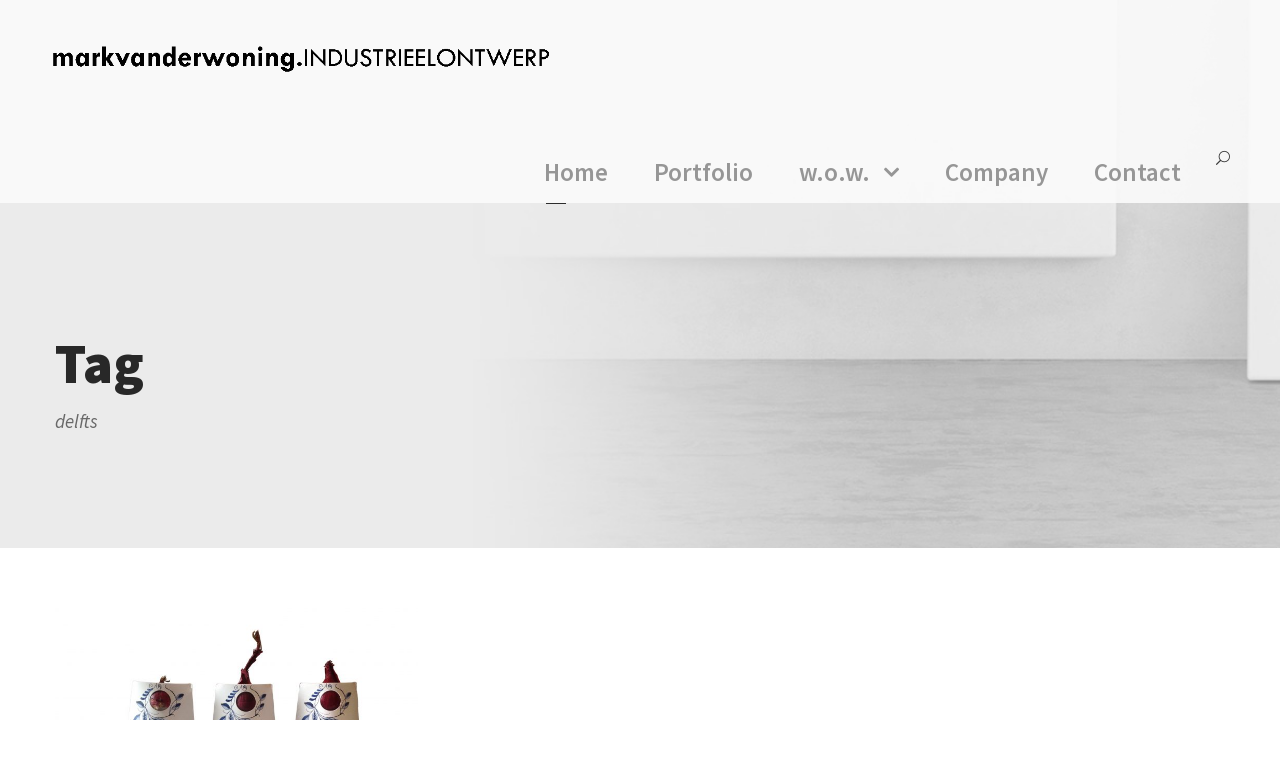

--- FILE ---
content_type: text/html; charset=UTF-8
request_url: https://markvanderwoning.nl/portfolio_tag/delfts/
body_size: 7276
content:
<!DOCTYPE html>
<html lang="nl" class="no-js">
<head>
	<meta charset="UTF-8">
	<meta name="viewport" content="width=device-width, initial-scale=1">
	<link rel="profile" href="http://gmpg.org/xfn/11">
	<link rel="pingback" href="https://markvanderwoning.nl/wordpress/xmlrpc.php">
	<meta name='robots' content='index, follow, max-image-preview:large, max-snippet:-1, max-video-preview:-1' />

	<!-- This site is optimized with the Yoast SEO plugin v19.4 - https://yoast.com/wordpress/plugins/seo/ -->
	<title>delfts Archives - markvanderwoning.INDUSTRIEELONTWERP</title>
	<link rel="canonical" href="https://markvanderwoning.nl/portfolio_tag/delfts/" />
	<meta property="og:locale" content="nl_NL" />
	<meta property="og:type" content="article" />
	<meta property="og:title" content="delfts Archives - markvanderwoning.INDUSTRIEELONTWERP" />
	<meta property="og:url" content="https://markvanderwoning.nl/portfolio_tag/delfts/" />
	<meta property="og:site_name" content="markvanderwoning.INDUSTRIEELONTWERP" />
	<meta name="twitter:card" content="summary_large_image" />
	<script type="application/ld+json" class="yoast-schema-graph">{"@context":"https://schema.org","@graph":[{"@type":"WebSite","@id":"https://markvanderwoning.nl/#website","url":"https://markvanderwoning.nl/","name":"markvanderwoning.INDUSTRIEELONTWERP","description":"","potentialAction":[{"@type":"SearchAction","target":{"@type":"EntryPoint","urlTemplate":"https://markvanderwoning.nl/?s={search_term_string}"},"query-input":"required name=search_term_string"}],"inLanguage":"nl"},{"@type":"ImageObject","inLanguage":"nl","@id":"https://markvanderwoning.nl/portfolio_tag/delfts/#primaryimage","url":"https://markvanderwoning.nl/wordpress/wp-content/uploads/2017/02/presentatiefotometuien-copy.jpg","contentUrl":"https://markvanderwoning.nl/wordpress/wp-content/uploads/2017/02/presentatiefotometuien-copy.jpg","width":3264,"height":2448,"caption":"3Acint vouwvaas voor Hyacinth bloembol"},{"@type":"CollectionPage","@id":"https://markvanderwoning.nl/portfolio_tag/delfts/","url":"https://markvanderwoning.nl/portfolio_tag/delfts/","name":"delfts Archives - markvanderwoning.INDUSTRIEELONTWERP","isPartOf":{"@id":"https://markvanderwoning.nl/#website"},"primaryImageOfPage":{"@id":"https://markvanderwoning.nl/portfolio_tag/delfts/#primaryimage"},"image":{"@id":"https://markvanderwoning.nl/portfolio_tag/delfts/#primaryimage"},"thumbnailUrl":"https://markvanderwoning.nl/wordpress/wp-content/uploads/2017/02/presentatiefotometuien-copy.jpg","breadcrumb":{"@id":"https://markvanderwoning.nl/portfolio_tag/delfts/#breadcrumb"},"inLanguage":"nl"},{"@type":"BreadcrumbList","@id":"https://markvanderwoning.nl/portfolio_tag/delfts/#breadcrumb","itemListElement":[{"@type":"ListItem","position":1,"name":"Home","item":"https://markvanderwoning.nl/"},{"@type":"ListItem","position":2,"name":"delfts"}]}]}</script>
	<!-- / Yoast SEO plugin. -->


<link rel='dns-prefetch' href='//fonts.googleapis.com' />
<link rel='dns-prefetch' href='//s.w.org' />
<link rel="alternate" type="application/rss+xml" title="markvanderwoning.INDUSTRIEELONTWERP &raquo; Feed" href="https://markvanderwoning.nl/feed/" />
<link rel="alternate" type="application/rss+xml" title="markvanderwoning.INDUSTRIEELONTWERP &raquo; Reactiesfeed" href="https://markvanderwoning.nl/comments/feed/" />
<link rel="alternate" type="application/rss+xml" title="Feed markvanderwoning.INDUSTRIEELONTWERP &raquo; delfts Portfolio Tag" href="https://markvanderwoning.nl/portfolio_tag/delfts/feed/" />
<script type="text/javascript">
window._wpemojiSettings = {"baseUrl":"https:\/\/s.w.org\/images\/core\/emoji\/14.0.0\/72x72\/","ext":".png","svgUrl":"https:\/\/s.w.org\/images\/core\/emoji\/14.0.0\/svg\/","svgExt":".svg","source":{"concatemoji":"https:\/\/markvanderwoning.nl\/wordpress\/wp-includes\/js\/wp-emoji-release.min.js?ver=6.0.11"}};
/*! This file is auto-generated */
!function(e,a,t){var n,r,o,i=a.createElement("canvas"),p=i.getContext&&i.getContext("2d");function s(e,t){var a=String.fromCharCode,e=(p.clearRect(0,0,i.width,i.height),p.fillText(a.apply(this,e),0,0),i.toDataURL());return p.clearRect(0,0,i.width,i.height),p.fillText(a.apply(this,t),0,0),e===i.toDataURL()}function c(e){var t=a.createElement("script");t.src=e,t.defer=t.type="text/javascript",a.getElementsByTagName("head")[0].appendChild(t)}for(o=Array("flag","emoji"),t.supports={everything:!0,everythingExceptFlag:!0},r=0;r<o.length;r++)t.supports[o[r]]=function(e){if(!p||!p.fillText)return!1;switch(p.textBaseline="top",p.font="600 32px Arial",e){case"flag":return s([127987,65039,8205,9895,65039],[127987,65039,8203,9895,65039])?!1:!s([55356,56826,55356,56819],[55356,56826,8203,55356,56819])&&!s([55356,57332,56128,56423,56128,56418,56128,56421,56128,56430,56128,56423,56128,56447],[55356,57332,8203,56128,56423,8203,56128,56418,8203,56128,56421,8203,56128,56430,8203,56128,56423,8203,56128,56447]);case"emoji":return!s([129777,127995,8205,129778,127999],[129777,127995,8203,129778,127999])}return!1}(o[r]),t.supports.everything=t.supports.everything&&t.supports[o[r]],"flag"!==o[r]&&(t.supports.everythingExceptFlag=t.supports.everythingExceptFlag&&t.supports[o[r]]);t.supports.everythingExceptFlag=t.supports.everythingExceptFlag&&!t.supports.flag,t.DOMReady=!1,t.readyCallback=function(){t.DOMReady=!0},t.supports.everything||(n=function(){t.readyCallback()},a.addEventListener?(a.addEventListener("DOMContentLoaded",n,!1),e.addEventListener("load",n,!1)):(e.attachEvent("onload",n),a.attachEvent("onreadystatechange",function(){"complete"===a.readyState&&t.readyCallback()})),(e=t.source||{}).concatemoji?c(e.concatemoji):e.wpemoji&&e.twemoji&&(c(e.twemoji),c(e.wpemoji)))}(window,document,window._wpemojiSettings);
</script>
<style type="text/css">
img.wp-smiley,
img.emoji {
	display: inline !important;
	border: none !important;
	box-shadow: none !important;
	height: 1em !important;
	width: 1em !important;
	margin: 0 0.07em !important;
	vertical-align: -0.1em !important;
	background: none !important;
	padding: 0 !important;
}
</style>
	<link rel='stylesheet' id='wp-block-library-css'  href='https://markvanderwoning.nl/wordpress/wp-includes/css/dist/block-library/style.min.css?ver=6.0.11' type='text/css' media='all' />
<style id='global-styles-inline-css' type='text/css'>
body{--wp--preset--color--black: #000000;--wp--preset--color--cyan-bluish-gray: #abb8c3;--wp--preset--color--white: #ffffff;--wp--preset--color--pale-pink: #f78da7;--wp--preset--color--vivid-red: #cf2e2e;--wp--preset--color--luminous-vivid-orange: #ff6900;--wp--preset--color--luminous-vivid-amber: #fcb900;--wp--preset--color--light-green-cyan: #7bdcb5;--wp--preset--color--vivid-green-cyan: #00d084;--wp--preset--color--pale-cyan-blue: #8ed1fc;--wp--preset--color--vivid-cyan-blue: #0693e3;--wp--preset--color--vivid-purple: #9b51e0;--wp--preset--gradient--vivid-cyan-blue-to-vivid-purple: linear-gradient(135deg,rgba(6,147,227,1) 0%,rgb(155,81,224) 100%);--wp--preset--gradient--light-green-cyan-to-vivid-green-cyan: linear-gradient(135deg,rgb(122,220,180) 0%,rgb(0,208,130) 100%);--wp--preset--gradient--luminous-vivid-amber-to-luminous-vivid-orange: linear-gradient(135deg,rgba(252,185,0,1) 0%,rgba(255,105,0,1) 100%);--wp--preset--gradient--luminous-vivid-orange-to-vivid-red: linear-gradient(135deg,rgba(255,105,0,1) 0%,rgb(207,46,46) 100%);--wp--preset--gradient--very-light-gray-to-cyan-bluish-gray: linear-gradient(135deg,rgb(238,238,238) 0%,rgb(169,184,195) 100%);--wp--preset--gradient--cool-to-warm-spectrum: linear-gradient(135deg,rgb(74,234,220) 0%,rgb(151,120,209) 20%,rgb(207,42,186) 40%,rgb(238,44,130) 60%,rgb(251,105,98) 80%,rgb(254,248,76) 100%);--wp--preset--gradient--blush-light-purple: linear-gradient(135deg,rgb(255,206,236) 0%,rgb(152,150,240) 100%);--wp--preset--gradient--blush-bordeaux: linear-gradient(135deg,rgb(254,205,165) 0%,rgb(254,45,45) 50%,rgb(107,0,62) 100%);--wp--preset--gradient--luminous-dusk: linear-gradient(135deg,rgb(255,203,112) 0%,rgb(199,81,192) 50%,rgb(65,88,208) 100%);--wp--preset--gradient--pale-ocean: linear-gradient(135deg,rgb(255,245,203) 0%,rgb(182,227,212) 50%,rgb(51,167,181) 100%);--wp--preset--gradient--electric-grass: linear-gradient(135deg,rgb(202,248,128) 0%,rgb(113,206,126) 100%);--wp--preset--gradient--midnight: linear-gradient(135deg,rgb(2,3,129) 0%,rgb(40,116,252) 100%);--wp--preset--duotone--dark-grayscale: url('#wp-duotone-dark-grayscale');--wp--preset--duotone--grayscale: url('#wp-duotone-grayscale');--wp--preset--duotone--purple-yellow: url('#wp-duotone-purple-yellow');--wp--preset--duotone--blue-red: url('#wp-duotone-blue-red');--wp--preset--duotone--midnight: url('#wp-duotone-midnight');--wp--preset--duotone--magenta-yellow: url('#wp-duotone-magenta-yellow');--wp--preset--duotone--purple-green: url('#wp-duotone-purple-green');--wp--preset--duotone--blue-orange: url('#wp-duotone-blue-orange');--wp--preset--font-size--small: 13px;--wp--preset--font-size--medium: 20px;--wp--preset--font-size--large: 36px;--wp--preset--font-size--x-large: 42px;}.has-black-color{color: var(--wp--preset--color--black) !important;}.has-cyan-bluish-gray-color{color: var(--wp--preset--color--cyan-bluish-gray) !important;}.has-white-color{color: var(--wp--preset--color--white) !important;}.has-pale-pink-color{color: var(--wp--preset--color--pale-pink) !important;}.has-vivid-red-color{color: var(--wp--preset--color--vivid-red) !important;}.has-luminous-vivid-orange-color{color: var(--wp--preset--color--luminous-vivid-orange) !important;}.has-luminous-vivid-amber-color{color: var(--wp--preset--color--luminous-vivid-amber) !important;}.has-light-green-cyan-color{color: var(--wp--preset--color--light-green-cyan) !important;}.has-vivid-green-cyan-color{color: var(--wp--preset--color--vivid-green-cyan) !important;}.has-pale-cyan-blue-color{color: var(--wp--preset--color--pale-cyan-blue) !important;}.has-vivid-cyan-blue-color{color: var(--wp--preset--color--vivid-cyan-blue) !important;}.has-vivid-purple-color{color: var(--wp--preset--color--vivid-purple) !important;}.has-black-background-color{background-color: var(--wp--preset--color--black) !important;}.has-cyan-bluish-gray-background-color{background-color: var(--wp--preset--color--cyan-bluish-gray) !important;}.has-white-background-color{background-color: var(--wp--preset--color--white) !important;}.has-pale-pink-background-color{background-color: var(--wp--preset--color--pale-pink) !important;}.has-vivid-red-background-color{background-color: var(--wp--preset--color--vivid-red) !important;}.has-luminous-vivid-orange-background-color{background-color: var(--wp--preset--color--luminous-vivid-orange) !important;}.has-luminous-vivid-amber-background-color{background-color: var(--wp--preset--color--luminous-vivid-amber) !important;}.has-light-green-cyan-background-color{background-color: var(--wp--preset--color--light-green-cyan) !important;}.has-vivid-green-cyan-background-color{background-color: var(--wp--preset--color--vivid-green-cyan) !important;}.has-pale-cyan-blue-background-color{background-color: var(--wp--preset--color--pale-cyan-blue) !important;}.has-vivid-cyan-blue-background-color{background-color: var(--wp--preset--color--vivid-cyan-blue) !important;}.has-vivid-purple-background-color{background-color: var(--wp--preset--color--vivid-purple) !important;}.has-black-border-color{border-color: var(--wp--preset--color--black) !important;}.has-cyan-bluish-gray-border-color{border-color: var(--wp--preset--color--cyan-bluish-gray) !important;}.has-white-border-color{border-color: var(--wp--preset--color--white) !important;}.has-pale-pink-border-color{border-color: var(--wp--preset--color--pale-pink) !important;}.has-vivid-red-border-color{border-color: var(--wp--preset--color--vivid-red) !important;}.has-luminous-vivid-orange-border-color{border-color: var(--wp--preset--color--luminous-vivid-orange) !important;}.has-luminous-vivid-amber-border-color{border-color: var(--wp--preset--color--luminous-vivid-amber) !important;}.has-light-green-cyan-border-color{border-color: var(--wp--preset--color--light-green-cyan) !important;}.has-vivid-green-cyan-border-color{border-color: var(--wp--preset--color--vivid-green-cyan) !important;}.has-pale-cyan-blue-border-color{border-color: var(--wp--preset--color--pale-cyan-blue) !important;}.has-vivid-cyan-blue-border-color{border-color: var(--wp--preset--color--vivid-cyan-blue) !important;}.has-vivid-purple-border-color{border-color: var(--wp--preset--color--vivid-purple) !important;}.has-vivid-cyan-blue-to-vivid-purple-gradient-background{background: var(--wp--preset--gradient--vivid-cyan-blue-to-vivid-purple) !important;}.has-light-green-cyan-to-vivid-green-cyan-gradient-background{background: var(--wp--preset--gradient--light-green-cyan-to-vivid-green-cyan) !important;}.has-luminous-vivid-amber-to-luminous-vivid-orange-gradient-background{background: var(--wp--preset--gradient--luminous-vivid-amber-to-luminous-vivid-orange) !important;}.has-luminous-vivid-orange-to-vivid-red-gradient-background{background: var(--wp--preset--gradient--luminous-vivid-orange-to-vivid-red) !important;}.has-very-light-gray-to-cyan-bluish-gray-gradient-background{background: var(--wp--preset--gradient--very-light-gray-to-cyan-bluish-gray) !important;}.has-cool-to-warm-spectrum-gradient-background{background: var(--wp--preset--gradient--cool-to-warm-spectrum) !important;}.has-blush-light-purple-gradient-background{background: var(--wp--preset--gradient--blush-light-purple) !important;}.has-blush-bordeaux-gradient-background{background: var(--wp--preset--gradient--blush-bordeaux) !important;}.has-luminous-dusk-gradient-background{background: var(--wp--preset--gradient--luminous-dusk) !important;}.has-pale-ocean-gradient-background{background: var(--wp--preset--gradient--pale-ocean) !important;}.has-electric-grass-gradient-background{background: var(--wp--preset--gradient--electric-grass) !important;}.has-midnight-gradient-background{background: var(--wp--preset--gradient--midnight) !important;}.has-small-font-size{font-size: var(--wp--preset--font-size--small) !important;}.has-medium-font-size{font-size: var(--wp--preset--font-size--medium) !important;}.has-large-font-size{font-size: var(--wp--preset--font-size--large) !important;}.has-x-large-font-size{font-size: var(--wp--preset--font-size--x-large) !important;}
</style>
<link rel='stylesheet' id='contact-form-7-css'  href='https://markvanderwoning.nl/wordpress/wp-content/plugins/contact-form-7/includes/css/styles.css?ver=5.6.1' type='text/css' media='all' />
<link rel='stylesheet' id='gdlr-core-google-font-css'  href='https://fonts.googleapis.com/css?family=Source+Sans+Pro%3A200%2C200italic%2C300%2C300italic%2Cregular%2Citalic%2C600%2C600italic%2C700%2C700italic%2C900%2C900italic&#038;subset=latin%2Clatin-ext%2Cvietnamese&#038;ver=6.0.11' type='text/css' media='all' />
<link rel='stylesheet' id='font-awesome-css'  href='https://markvanderwoning.nl/wordpress/wp-content/plugins/goodlayers-core/plugins/fontawesome/font-awesome.css?ver=6.0.11' type='text/css' media='all' />
<link rel='stylesheet' id='elegant-font-css'  href='https://markvanderwoning.nl/wordpress/wp-content/plugins/goodlayers-core/plugins/elegant/elegant-font.css?ver=6.0.11' type='text/css' media='all' />
<link rel='stylesheet' id='gdlr-core-plugin-css'  href='https://markvanderwoning.nl/wordpress/wp-content/plugins/goodlayers-core/plugins/style.css?ver=1659427844' type='text/css' media='all' />
<link rel='stylesheet' id='gdlr-core-page-builder-css'  href='https://markvanderwoning.nl/wordpress/wp-content/plugins/goodlayers-core/include/css/page-builder.css?ver=6.0.11' type='text/css' media='all' />
<link rel='stylesheet' id='rs-plugin-settings-css'  href='https://markvanderwoning.nl/wordpress/wp-content/plugins/revslider/public/assets/css/rs6.css?ver=6.2.7' type='text/css' media='all' />
<style id='rs-plugin-settings-inline-css' type='text/css'>
#rs-demo-id {}
</style>
<link rel='stylesheet' id='kleanity-style-core-css'  href='https://markvanderwoning.nl/wordpress/wp-content/themes/kleanity/css/style-core.css?ver=6.0.11' type='text/css' media='all' />
<link rel='stylesheet' id='kleanity-custom-style-css'  href='https://markvanderwoning.nl/wordpress/wp-content/uploads/kleanity-style-custom.css?1659427733&#038;ver=6.0.11' type='text/css' media='all' />
<script type='text/javascript' src='https://markvanderwoning.nl/wordpress/wp-includes/js/jquery/jquery.min.js?ver=3.6.0' id='jquery-core-js'></script>
<script type='text/javascript' src='https://markvanderwoning.nl/wordpress/wp-includes/js/jquery/jquery-migrate.min.js?ver=3.3.2' id='jquery-migrate-js'></script>
<script type='text/javascript' src='https://markvanderwoning.nl/wordpress/wp-content/plugins/revslider/public/assets/js/rbtools.min.js?ver=6.0.3' id='tp-tools-js'></script>
<script type='text/javascript' src='https://markvanderwoning.nl/wordpress/wp-content/plugins/revslider/public/assets/js/rs6.min.js?ver=6.2.7' id='revmin-js'></script>
<link rel="https://api.w.org/" href="https://markvanderwoning.nl/wp-json/" /><link rel="EditURI" type="application/rsd+xml" title="RSD" href="https://markvanderwoning.nl/wordpress/xmlrpc.php?rsd" />
<link rel="wlwmanifest" type="application/wlwmanifest+xml" href="https://markvanderwoning.nl/wordpress/wp-includes/wlwmanifest.xml" /> 
<meta name="generator" content="WordPress 6.0.11" />
<meta name="generator" content="Site Kit by Google 1.80.0" /><!--[if lt IE 9]>
<script src="https://markvanderwoning.nl/wordpress/wp-content/themes/kleanity/js/html5.js"></script>
<![endif]-->
<style type="text/css">.recentcomments a{display:inline !important;padding:0 !important;margin:0 !important;}</style><meta name="generator" content="Powered by Slider Revolution 6.2.7 - responsive, Mobile-Friendly Slider Plugin for WordPress with comfortable drag and drop interface." />
<link rel="icon" href="https://markvanderwoning.nl/wordpress/wp-content/uploads/2014/04/cropped-wpb1600_01-32x32.jpg" sizes="32x32" />
<link rel="icon" href="https://markvanderwoning.nl/wordpress/wp-content/uploads/2014/04/cropped-wpb1600_01-192x192.jpg" sizes="192x192" />
<link rel="apple-touch-icon" href="https://markvanderwoning.nl/wordpress/wp-content/uploads/2014/04/cropped-wpb1600_01-180x180.jpg" />
<meta name="msapplication-TileImage" content="https://markvanderwoning.nl/wordpress/wp-content/uploads/2014/04/cropped-wpb1600_01-270x270.jpg" />
<script type="text/javascript">function setREVStartSize(e){
			//window.requestAnimationFrame(function() {				 
				window.RSIW = window.RSIW===undefined ? window.innerWidth : window.RSIW;	
				window.RSIH = window.RSIH===undefined ? window.innerHeight : window.RSIH;	
				try {								
					var pw = document.getElementById(e.c).parentNode.offsetWidth,
						newh;
					pw = pw===0 || isNaN(pw) ? window.RSIW : pw;
					e.tabw = e.tabw===undefined ? 0 : parseInt(e.tabw);
					e.thumbw = e.thumbw===undefined ? 0 : parseInt(e.thumbw);
					e.tabh = e.tabh===undefined ? 0 : parseInt(e.tabh);
					e.thumbh = e.thumbh===undefined ? 0 : parseInt(e.thumbh);
					e.tabhide = e.tabhide===undefined ? 0 : parseInt(e.tabhide);
					e.thumbhide = e.thumbhide===undefined ? 0 : parseInt(e.thumbhide);
					e.mh = e.mh===undefined || e.mh=="" || e.mh==="auto" ? 0 : parseInt(e.mh,0);		
					if(e.layout==="fullscreen" || e.l==="fullscreen") 						
						newh = Math.max(e.mh,window.RSIH);					
					else{					
						e.gw = Array.isArray(e.gw) ? e.gw : [e.gw];
						for (var i in e.rl) if (e.gw[i]===undefined || e.gw[i]===0) e.gw[i] = e.gw[i-1];					
						e.gh = e.el===undefined || e.el==="" || (Array.isArray(e.el) && e.el.length==0)? e.gh : e.el;
						e.gh = Array.isArray(e.gh) ? e.gh : [e.gh];
						for (var i in e.rl) if (e.gh[i]===undefined || e.gh[i]===0) e.gh[i] = e.gh[i-1];
											
						var nl = new Array(e.rl.length),
							ix = 0,						
							sl;					
						e.tabw = e.tabhide>=pw ? 0 : e.tabw;
						e.thumbw = e.thumbhide>=pw ? 0 : e.thumbw;
						e.tabh = e.tabhide>=pw ? 0 : e.tabh;
						e.thumbh = e.thumbhide>=pw ? 0 : e.thumbh;					
						for (var i in e.rl) nl[i] = e.rl[i]<window.RSIW ? 0 : e.rl[i];
						sl = nl[0];									
						for (var i in nl) if (sl>nl[i] && nl[i]>0) { sl = nl[i]; ix=i;}															
						var m = pw>(e.gw[ix]+e.tabw+e.thumbw) ? 1 : (pw-(e.tabw+e.thumbw)) / (e.gw[ix]);					
						newh =  (e.gh[ix] * m) + (e.tabh + e.thumbh);
					}				
					if(window.rs_init_css===undefined) window.rs_init_css = document.head.appendChild(document.createElement("style"));					
					document.getElementById(e.c).height = newh+"px";
					window.rs_init_css.innerHTML += "#"+e.c+"_wrapper { height: "+newh+"px }";				
				} catch(e){
					console.log("Failure at Presize of Slider:" + e)
				}					   
			//});
		  };</script>
		<style type="text/css" id="wp-custom-css">
			/*
Je kunt hier je eigen CSS toevoegen.

Klik op het help icoon om meer te leren.
*/

.tiled-gallery .gallery-row {
margin-bottom: 2px;
width: 111% !important;
}
.tiled-gallery .gallery-group {
margin-right: 2px;
}		</style>
		</head>

<body class="archive tax-portfolio_tag term-delfts term-148 gdlr-core-body kleanity-body kleanity-body-front kleanity-full  kleanity-with-sticky-navigation gdlr-core-link-to-lightbox">
<div class="kleanity-mobile-header-wrap" ><div class="kleanity-mobile-header kleanity-header-background kleanity-style-slide" id="kleanity-mobile-header" ><div class="kleanity-mobile-header-container kleanity-container" ><div class="kleanity-logo  kleanity-item-pdlr"><div class="kleanity-logo-inner"><a href="https://markvanderwoning.nl/" ><img src="https://markvanderwoning.nl/wordpress/wp-content/uploads/2017/02/logo_markvanderwoning.INDUSTRIEELONTWERP-e1595416708774.gif" alt="" width="904" height="59" title="logo_markvanderwoning.INDUSTRIEELONTWERP" /></a></div></div><div class="kleanity-mobile-menu-right" ><div class="kleanity-main-menu-search" id="kleanity-mobile-top-search" ><i class="fa fa-search" ></i></div><div class="kleanity-top-search-wrap" >
	<div class="kleanity-top-search-close" ></div>

	<div class="kleanity-top-search-row" >
		<div class="kleanity-top-search-cell" >
			<form role="search" method="get" class="search-form" action="https://markvanderwoning.nl/">
	<input type="text" class="search-field kleanity-title-font" placeholder="Search..." value="" name="s">
	<div class="kleanity-top-search-submit"><i class="fa fa-search" ></i></div>
	<input type="submit" class="search-submit" value="Search">
	<div class="kleanity-top-search-close"><i class="icon_close" ></i></div>
</form>
		</div>
	</div>

</div>
<div class="kleanity-mobile-menu" ><a class="kleanity-mm-menu-button kleanity-mobile-menu-button kleanity-mobile-button-hamburger-with-border" href="#kleanity-mobile-menu" ><i class="fa fa-bars" ></i></a><div class="kleanity-mm-menu-wrap kleanity-navigation-font" id="kleanity-mobile-menu" data-slide="right" ><ul id="menu-menu-markvanderwoning-industrieelontwerp" class="m-menu"><li class="menu-item menu-item-type-post_type menu-item-object-page menu-item-home menu-item-5578"><a href="https://markvanderwoning.nl/">Home</a></li>
<li class="menu-item menu-item-type-post_type menu-item-object-page menu-item-5571"><a href="https://markvanderwoning.nl/full-portfolio/">Portfolio</a></li>
<li class="menu-item menu-item-type-post_type menu-item-object-page menu-item-has-children menu-item-4841"><a href="https://markvanderwoning.nl/werkwijze/">w.o.w.</a>
<ul class="sub-menu">
	<li class="menu-item menu-item-type-post_type menu-item-object-page menu-item-4772"><a href="https://markvanderwoning.nl/visiemissie/">Vision &#038; Mission</a></li>
	<li class="menu-item menu-item-type-post_type menu-item-object-page menu-item-4824"><a href="https://markvanderwoning.nl/proces/">Process &#038; Services</a></li>
	<li class="menu-item menu-item-type-post_type menu-item-object-page menu-item-4938"><a href="https://markvanderwoning.nl/over-mij-2/">About &#038;  in house competences</a></li>
</ul>
</li>
<li class="menu-item menu-item-type-post_type menu-item-object-page menu-item-4511"><a href="https://markvanderwoning.nl/mijn-bedrijf/">Company</a></li>
<li class="menu-item menu-item-type-post_type menu-item-object-page menu-item-4534"><a href="https://markvanderwoning.nl/contact-2/">Contact</a></li>
</ul></div></div></div></div></div></div><div class="kleanity-body-outer-wrapper ">
		<div class="kleanity-body-wrapper clearfix  kleanity-with-transparent-header kleanity-with-frame">
	<div class="kleanity-header-background-transparent" >	
<header class="kleanity-header-wrap kleanity-header-style-plain  kleanity-style-menu-right kleanity-sticky-navigation kleanity-style-slide" >
	<div class="kleanity-header-background" ></div>
	<div class="kleanity-header-container  kleanity-header-full">
			
		<div class="kleanity-header-container-inner clearfix">
			<div class="kleanity-logo  kleanity-item-pdlr"><div class="kleanity-logo-inner"><a href="https://markvanderwoning.nl/" ><img src="https://markvanderwoning.nl/wordpress/wp-content/uploads/2017/02/logo_markvanderwoning.INDUSTRIEELONTWERP-e1595416708774.gif" alt="" width="904" height="59" title="logo_markvanderwoning.INDUSTRIEELONTWERP" /></a></div></div>			<div class="kleanity-navigation kleanity-item-pdlr clearfix kleanity-navigation-submenu-indicator " >
			<div class="kleanity-main-menu" id="kleanity-main-menu" ><ul id="menu-menu-markvanderwoning-industrieelontwerp-1" class="sf-menu"><li  class="menu-item menu-item-type-post_type menu-item-object-page menu-item-home menu-item-5578 kleanity-normal-menu"><a href="https://markvanderwoning.nl/">Home</a></li>
<li  class="menu-item menu-item-type-post_type menu-item-object-page menu-item-5571 kleanity-normal-menu"><a href="https://markvanderwoning.nl/full-portfolio/">Portfolio</a></li>
<li  class="menu-item menu-item-type-post_type menu-item-object-page menu-item-has-children menu-item-4841 kleanity-normal-menu"><a href="https://markvanderwoning.nl/werkwijze/" class="sf-with-ul-pre">w.o.w.</a>
<ul class="sub-menu">
	<li  class="menu-item menu-item-type-post_type menu-item-object-page menu-item-4772" data-size="60"><a href="https://markvanderwoning.nl/visiemissie/">Vision &#038; Mission</a></li>
	<li  class="menu-item menu-item-type-post_type menu-item-object-page menu-item-4824" data-size="60"><a href="https://markvanderwoning.nl/proces/">Process &#038; Services</a></li>
	<li  class="menu-item menu-item-type-post_type menu-item-object-page menu-item-4938" data-size="60"><a href="https://markvanderwoning.nl/over-mij-2/">About &#038;  in house competences</a></li>
</ul>
</li>
<li  class="menu-item menu-item-type-post_type menu-item-object-page menu-item-4511 kleanity-normal-menu"><a href="https://markvanderwoning.nl/mijn-bedrijf/">Company</a></li>
<li  class="menu-item menu-item-type-post_type menu-item-object-page menu-item-4534 kleanity-normal-menu"><a href="https://markvanderwoning.nl/contact-2/">Contact</a></li>
</ul><div class="kleanity-navigation-slide-bar" id="kleanity-navigation-slide-bar" ></div></div><div class="kleanity-main-menu-right-wrap clearfix " ><div class="kleanity-main-menu-search" id="kleanity-top-search" ><i class="icon_search" ></i></div><div class="kleanity-top-search-wrap" >
	<div class="kleanity-top-search-close" ></div>

	<div class="kleanity-top-search-row" >
		<div class="kleanity-top-search-cell" >
			<form role="search" method="get" class="search-form" action="https://markvanderwoning.nl/">
	<input type="text" class="search-field kleanity-title-font" placeholder="Search..." value="" name="s">
	<div class="kleanity-top-search-submit"><i class="fa fa-search" ></i></div>
	<input type="submit" class="search-submit" value="Search">
	<div class="kleanity-top-search-close"><i class="icon_close" ></i></div>
</form>
		</div>
	</div>

</div>
</div>			</div><!-- kleanity-navigation -->

		</div><!-- kleanity-header-inner -->
	</div><!-- kleanity-header-container -->
</header><!-- header --></div><div class="kleanity-page-title-wrap  kleanity-style-medium kleanity-left-align" ><div class="kleanity-header-transparent-substitute" ></div><div class="kleanity-page-title-overlay"  ></div><div class="kleanity-page-title-container kleanity-container" ><div class="kleanity-page-title-content kleanity-item-pdlr"  ><h3 class="kleanity-page-title"  >Tag</h3><div class="kleanity-page-caption"  >delfts</div></div></div></div>	<div class="kleanity-page-wrapper" id="kleanity-page-wrapper" ><div class="kleanity-content-container kleanity-container"><div class=" kleanity-sidebar-wrap clearfix kleanity-line-height-0 kleanity-sidebar-style-none" ><div class=" kleanity-sidebar-center kleanity-column-60 kleanity-line-height" ><div class="kleanity-content-area" ><div class="gdlr-core-portfolio-item gdlr-core-item-pdb clearfix  gdlr-core-portfolio-item-style-modern"  ><div class="gdlr-core-portfolio-item-holder gdlr-core-js-2 clearfix" data-layout="fitrows" ><div class="gdlr-core-item-list  gdlr-core-item-pdlr gdlr-core-item-mgb gdlr-core-column-20 gdlr-core-column-first" ><div class="gdlr-core-portfolio-modern"  ><div class="gdlr-core-portfolio-thumbnail gdlr-core-media-image  gdlr-core-style-icon"  ><div class="gdlr-core-portfolio-thumbnail-image-wrap  gdlr-core-zoom-on-hover" ><a  class="gdlr-core-ilightbox gdlr-core-js " href="https://markvanderwoning.nl/wordpress/wp-content/uploads/2017/02/presentatiefotometuien-copy.jpg" data-caption="3Acint vouwvaas voor Hyacinth bloembol" data-ilightbox-group="gdlr-core-img-group-1" data-type="image" ><img src="https://markvanderwoning.nl/wordpress/wp-content/uploads/2017/02/presentatiefotometuien-copy-700x500.jpg" alt="3Acint vouwvaas" width="700" height="500" title="3Acint presentatiefoto" /><span class="gdlr-core-image-overlay  gdlr-core-portfolio-overlay gdlr-core-image-overlay-center-icon gdlr-core-js"  ><span class="gdlr-core-image-overlay-content" ><span class="gdlr-core-portfolio-icon-wrap" ><i class="gdlr-core-portfolio-icon arrow_expand" ></i></span></span></span></a></div></div></div></div></div></div></div></div></div></div></div><footer><div class="kleanity-footer-wrapper" ><div class="kleanity-footer-container kleanity-container clearfix" ><div class="kleanity-footer-column kleanity-item-pdlr kleanity-column-20" ></div><div class="kleanity-footer-column kleanity-item-pdlr kleanity-column-20" ></div><div class="kleanity-footer-column kleanity-item-pdlr kleanity-column-20" ><div id="text-3" class="widget widget_text kleanity-widget">			<div class="textwidget">markvanderwoning.INDUSTRIEELONTWERP
NEPTUNUS 11-22 NL-8448CN HEERENVEEN

+31 6 4121 2096 

INFO@MARKVANDERWONING.NL</div>
		</div></div></div></div><div class="kleanity-copyright-wrapper" ><div class="kleanity-copyright-container kleanity-container"><div class="kleanity-copyright-text kleanity-item-pdlr">© 2020 markvanderwoning.INDUSTRIEELONTWERP, all rights reserved</div></div></div></footer></div></div>
<script type='text/javascript' src='https://markvanderwoning.nl/wordpress/wp-includes/js/dist/vendor/regenerator-runtime.min.js?ver=0.13.9' id='regenerator-runtime-js'></script>
<script type='text/javascript' src='https://markvanderwoning.nl/wordpress/wp-includes/js/dist/vendor/wp-polyfill.min.js?ver=3.15.0' id='wp-polyfill-js'></script>
<script type='text/javascript' id='contact-form-7-js-extra'>
/* <![CDATA[ */
var wpcf7 = {"api":{"root":"https:\/\/markvanderwoning.nl\/wp-json\/","namespace":"contact-form-7\/v1"},"cached":"1"};
/* ]]> */
</script>
<script type='text/javascript' src='https://markvanderwoning.nl/wordpress/wp-content/plugins/contact-form-7/includes/js/index.js?ver=5.6.1' id='contact-form-7-js'></script>
<script type='text/javascript' src='https://markvanderwoning.nl/wordpress/wp-content/plugins/goodlayers-core/plugins/script.js?ver=1659427842' id='gdlr-core-plugin-js'></script>
<script type='text/javascript' id='gdlr-core-page-builder-js-extra'>
/* <![CDATA[ */
var gdlr_core_pbf = {"admin":"","video":{"width":"640","height":"360"},"ajax_url":"https:\/\/markvanderwoning.nl\/wordpress\/wp-admin\/admin-ajax.php","ilightbox_skin":"dark"};
/* ]]> */
</script>
<script type='text/javascript' src='https://markvanderwoning.nl/wordpress/wp-content/plugins/goodlayers-core/include/js/page-builder.js?ver=1.3.9' id='gdlr-core-page-builder-js'></script>
<script type='text/javascript' src='https://markvanderwoning.nl/wordpress/wp-includes/js/jquery/ui/effect.min.js?ver=1.13.1' id='jquery-effects-core-js'></script>
<script type='text/javascript' id='kleanity-script-core-js-extra'>
/* <![CDATA[ */
var kleanity_script_core = {"home_url":"https:\/\/markvanderwoning.nl\/"};
/* ]]> */
</script>
<script type='text/javascript' src='https://markvanderwoning.nl/wordpress/wp-content/themes/kleanity/js/script-core.js?ver=1.0.0' id='kleanity-script-core-js'></script>

</body>
</html>
<!-- Page generated by LiteSpeed Cache 5.1 on 2026-01-27 06:04:55 -->